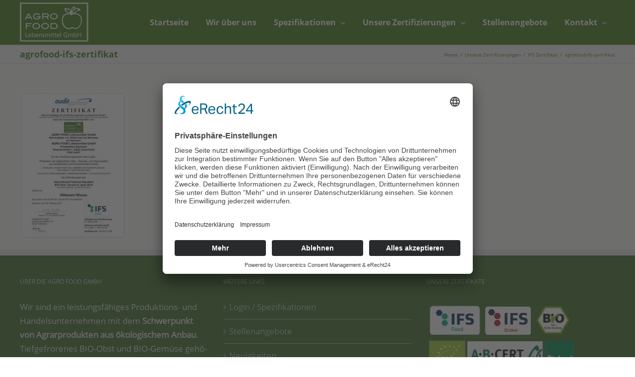

--- FILE ---
content_type: text/html; charset=UTF-8
request_url: https://www.agro-food.de/unsere-zertifizierungen/ifs-zertifikat/agrofood-ifs-zertifikat-2/
body_size: 12331
content:
<!DOCTYPE html><html class="avada-html-layout-wide avada-html-header-position-top" lang="de" prefix="og: http://ogp.me/ns# fb: http://ogp.me/ns/fb#" prefix="og: https://ogp.me/ns#"><head><meta http-equiv="X-UA-Compatible" content="IE=edge" /><meta http-equiv="Content-Type" content="text/html; charset=utf-8"/><meta name="viewport" content="width=device-width, initial-scale=1" /><title>agrofood-ifs-zertifikat - Agro Food</title><meta name="robots" content="follow, index, max-snippet:-1, max-video-preview:-1, max-image-preview:large"/><link rel="canonical" href="https://www.agro-food.de/unsere-zertifizierungen/ifs-zertifikat/agrofood-ifs-zertifikat-2/" /><meta property="og:locale" content="de_DE" /><meta property="og:type" content="article" /><meta property="og:title" content="agrofood-ifs-zertifikat - Agro Food" /><meta property="og:url" content="https://www.agro-food.de/unsere-zertifizierungen/ifs-zertifikat/agrofood-ifs-zertifikat-2/" /><meta property="og:site_name" content="Agro Food" /><meta property="og:image" content="https://www.agro-food.de/wp-content/uploads/2016/06/agrofood-ifs-zertifikat-1.jpg" /><meta property="og:image:secure_url" content="https://www.agro-food.de/wp-content/uploads/2016/06/agrofood-ifs-zertifikat-1.jpg" /><meta property="og:image:width" content="334" /><meta property="og:image:height" content="467" /><meta property="og:image:alt" content="agrofood-ifs-zertifikat" /><meta property="og:image:type" content="image/jpeg" /><meta name="twitter:card" content="summary_large_image" /><meta name="twitter:title" content="agrofood-ifs-zertifikat - Agro Food" /><meta name="twitter:image" content="https://www.agro-food.de/wp-content/uploads/2016/06/agrofood-ifs-zertifikat-1.jpg" /><link rel='dns-prefetch' href='//www.agro-food.de' /><link rel="alternate" type="application/rss+xml" title="Agro Food &raquo; Feed" href="https://www.agro-food.de/feed/" /><link rel="alternate" type="application/rss+xml" title="Agro Food &raquo; Kommentar-Feed" href="https://www.agro-food.de/comments/feed/" /><link rel="shortcut icon" href="https://www.agro-food.de/wp-content/uploads/2014/11/favicon.jpg" type="image/x-icon" /><link rel="alternate" type="application/rss+xml" title="Agro Food &raquo; agrofood-ifs-zertifikat-Kommentar-Feed" href="https://www.agro-food.de/unsere-zertifizierungen/ifs-zertifikat/agrofood-ifs-zertifikat-2/feed/" /><link rel="alternate" title="oEmbed (JSON)" type="application/json+oembed" href="https://www.agro-food.de/wp-json/oembed/1.0/embed?url=https%3A%2F%2Fwww.agro-food.de%2Funsere-zertifizierungen%2Fifs-zertifikat%2Fagrofood-ifs-zertifikat-2%2F" /><link rel="alternate" title="oEmbed (XML)" type="text/xml+oembed" href="https://www.agro-food.de/wp-json/oembed/1.0/embed?url=https%3A%2F%2Fwww.agro-food.de%2Funsere-zertifizierungen%2Fifs-zertifikat%2Fagrofood-ifs-zertifikat-2%2F&#038;format=xml" /><meta property="og:title" content="agrofood-ifs-zertifikat"/><meta property="og:type" content="article"/><meta property="og:url" content="https://www.agro-food.de/unsere-zertifizierungen/ifs-zertifikat/agrofood-ifs-zertifikat-2/"/><meta property="og:site_name" content="Agro Food"/><meta property="og:description" content=""/><meta property="og:image" content="https://www.agro-food.de/wp-content/uploads/2014/11/agrofood-logo.jpg"/><style id='wp-img-auto-sizes-contain-inline-css' type='text/css'>img:is([sizes=auto i],[sizes^="auto," i]){contain-intrinsic-size:3000px 1500px}
/*# sourceURL=wp-img-auto-sizes-contain-inline-css */</style><!-- <link rel='stylesheet' id='contact-form-7-css' href='https://www.agro-food.de/wp-content/cache/autoptimize/autoptimize_single_64ac31699f5326cb3c76122498b76f66.php' type='text/css' media='all' /> -->
<link rel="stylesheet" type="text/css" href="//www.agro-food.de/wp-content/cache/wpfc-minified/q5p361qu/hgh4k.css" media="all"/><style id='contact-form-7-inline-css' type='text/css'>.wpcf7 .wpcf7-recaptcha iframe {margin-bottom: 0;}.wpcf7 .wpcf7-recaptcha[data-align="center"] > div {margin: 0 auto;}.wpcf7 .wpcf7-recaptcha[data-align="right"] > div {margin: 0 0 0 auto;}
/*# sourceURL=contact-form-7-inline-css */</style><!-- <link rel='stylesheet' id='cf7-material-design-css' href='https://www.agro-food.de/wp-content/cache/autoptimize/autoptimize_single_a911561cfe3417f7c78f7a9285b99c07.php' type='text/css' media='all' /> -->
<link rel="stylesheet" type="text/css" href="//www.agro-food.de/wp-content/cache/wpfc-minified/qglvfeeh/p3h9.css" media="all"/><style id='cf7-material-design-inline-css' type='text/css'>#cf7md-form .mdc-textfield--focused .mdc-textfield__label { color: #447a1c; }#cf7md-form .mdc-textfield--focused.mdc-textfield--upgraded:not(.mdc-textfield--fullwidth):not(.mdc-textfield--multiline)::after,
#cf7md-form .mdc-multi-select:focus .mdc-list-item:checked,
#cf7md-form .mdc-checkbox__background::before,
#cf7md-form .mdc-checkbox__native-control:checked ~ .mdc-checkbox__background,
#cf7md-form .mdc-checkbox__native-control:indeterminate ~ .mdc-checkbox__background,
#cf7md-form .mdc-radio__background::before,
#cf7md-form .mdc-radio__native-control:checked + .mdc-radio__background .mdc-radio__inner-circle,
#cf7md-form .mdc-button--primary.mdc-button--raised,
#cf7md-form .mdc-switch__native-control:checked ~ .mdc-switch__background::before,
#cf7md-form .mdc-switch__native-control:checked ~ .mdc-switch__background .mdc-switch__knob,
#cf7md-form .mdc-switch__native-control:checked ~ .mdc-switch__background .mdc-switch__knob::before { background-color: #447a1c; }#cf7md-form .mdc-textfield--multiline .mdc-textfield__input:focus,
#cf7md-form .mdc-textfield:not(.mdc-textfield--upgraded) .mdc-textfield__input:focus,
#cf7md-form .mdc-checkbox__native-control:checked ~ .mdc-checkbox__background,
#cf7md-form .mdc-checkbox__native-control:indeterminate ~ .mdc-checkbox__background,
#cf7md-form .mdc-radio__native-control:checked + .mdc-radio__background .mdc-radio__outer-circle { border-color: #447a1c; }#cf7md-form .mdc-select:focus { border-bottom-color: #447a1c; }#cf7md-form.mdc-theme--dark .mdc-textfield--focused .mdc-textfield__label { color: #447a1c; }#cf7md-form.mdc-theme--dark .mdc-textfield--focused.mdc-textfield--upgraded:not(.mdc-textfield--fullwidth):not(.mdc-textfield--multiline)::after,
#cf7md-form.mdc-theme--dark .mdc-multi-select:focus .mdc-list-item:checked,
#cf7md-form.mdc-theme--dark .mdc-checkbox__background::before,
#cf7md-form.mdc-theme--dark .mdc-checkbox__native-control:checked ~ .mdc-checkbox__background,
#cf7md-form.mdc-theme--dark .mdc-checkbox__native-control:indeterminate ~ .mdc-checkbox__background,
#cf7md-form.mdc-theme--dark .mdc-radio__background::before,
#cf7md-form.mdc-theme--dark .mdc-radio__native-control:checked + .mdc-radio__background .mdc-radio__inner-circle,
#cf7md-form.mdc-theme--dark .mdc-button--primary.mdc-button--raised,
#cf7md-form.mdc-theme--dark .mdc-switch__native-control:checked ~ .mdc-switch__background::before,
#cf7md-form.mdc-theme--dark .mdc-switch__native-control:checked ~ .mdc-switch__background .mdc-switch__knob,
#cf7md-form.mdc-theme--dark .mdc-switch__native-control:checked ~ .mdc-switch__background .mdc-switch__knob::before { background-color: #447a1c; }#cf7md-form.mdc-theme--dark .mdc-textfield--multiline .mdc-textfield__input:focus,
#cf7md-form.mdc-theme--dark .mdc-textfield:not(.mdc-textfield--upgraded) .mdc-textfield__input:focus,
#cf7md-form.mdc-theme--dark .mdc-checkbox__native-control:checked ~ .mdc-checkbox__background,
#cf7md-form.mdc-theme--dark .mdc-checkbox__native-control:indeterminate ~ .mdc-checkbox__background,
#cf7md-form.mdc-theme--dark .mdc-radio__native-control:checked + .mdc-radio__background .mdc-radio__outer-circle { border-color: #447a1c; }#cf7md-form.mdc-theme--dark .mdc-select:focus { border-bottom-color: #447a1c; }
/*# sourceURL=cf7-material-design-inline-css */</style><!-- <link rel='stylesheet' id='page-list-style-css' href='https://www.agro-food.de/wp-content/cache/autoptimize/autoptimize_single_61f683fdd4f04240088e9f0b823bd21e.php' type='text/css' media='all' /> -->
<link rel="stylesheet" type="text/css" href="//www.agro-food.de/wp-content/cache/wpfc-minified/fcr1nkzk/p3h9.css" media="all"/><style id='wp-typography-custom-inline-css' type='text/css'>sup, sub{font-size: 75%;line-height: 100%}sup{vertical-align: 60%}sub{vertical-align: -10%}.amp{font-family: Baskerville, "Goudy Old Style", Palatino, "Book Antiqua", "Warnock Pro", serif;font-size: 1.1em;font-style: italic;font-weight: normal;line-height: 1em}.caps{font-size: 90%}.dquo{margin-left: -0.4em}.quo{margin-left: -0.2em}.pull-single{margin-left: -0.15em}.push-single{margin-right: 0.15em}.pull-double{margin-left: -0.38em}.push-double{margin-right: 0.38em}
/*# sourceURL=wp-typography-custom-inline-css */</style><style id='wp-typography-safari-font-workaround-inline-css' type='text/css'>body {-webkit-font-feature-settings: "liga";font-feature-settings: "liga";-ms-font-feature-settings: normal;}
/*# sourceURL=wp-typography-safari-font-workaround-inline-css */</style><!-- <link rel='stylesheet' id='fusion-dynamic-css-css' href='https://www.agro-food.de/wp-content/uploads/fusion-styles/a75248ce372dd18393b7908d7d4ae0c3.min.css' type='text/css' media='all' /> -->
<link rel="stylesheet" type="text/css" href="//www.agro-food.de/wp-content/cache/wpfc-minified/sxobu9m/dgtia.css" media="all"/> <script src='//www.agro-food.de/wp-content/cache/wpfc-minified/6orm4a8w/24jwy.js' type="text/javascript"></script>
<!-- <script type="text/javascript" src="https://www.agro-food.de/wp-includes/js/jquery/jquery.min.js" id="jquery-core-js"></script> -->
<link rel="https://api.w.org/" href="https://www.agro-food.de/wp-json/" /><link rel="alternate" title="JSON" type="application/json" href="https://www.agro-food.de/wp-json/wp/v2/media/10683" /><link rel="EditURI" type="application/rsd+xml" title="RSD" href="https://www.agro-food.de/xmlrpc.php?rsd" /><meta name="generator" content="WordPress 6.9" /><link rel='shortlink' href='https://www.agro-food.de/?p=10683' /><style type="text/css" id="css-fb-visibility">@media screen and (max-width: 640px){.fusion-no-small-visibility{display:none !important;}body .sm-text-align-center{text-align:center !important;}body .sm-text-align-left{text-align:left !important;}body .sm-text-align-right{text-align:right !important;}body .sm-flex-align-center{justify-content:center !important;}body .sm-flex-align-flex-start{justify-content:flex-start !important;}body .sm-flex-align-flex-end{justify-content:flex-end !important;}body .sm-mx-auto{margin-left:auto !important;margin-right:auto !important;}body .sm-ml-auto{margin-left:auto !important;}body .sm-mr-auto{margin-right:auto !important;}body .fusion-absolute-position-small{position:absolute;top:auto;width:100%;}.awb-sticky.awb-sticky-small{ position: sticky; top: var(--awb-sticky-offset,0); }}@media screen and (min-width: 641px) and (max-width: 1024px){.fusion-no-medium-visibility{display:none !important;}body .md-text-align-center{text-align:center !important;}body .md-text-align-left{text-align:left !important;}body .md-text-align-right{text-align:right !important;}body .md-flex-align-center{justify-content:center !important;}body .md-flex-align-flex-start{justify-content:flex-start !important;}body .md-flex-align-flex-end{justify-content:flex-end !important;}body .md-mx-auto{margin-left:auto !important;margin-right:auto !important;}body .md-ml-auto{margin-left:auto !important;}body .md-mr-auto{margin-right:auto !important;}body .fusion-absolute-position-medium{position:absolute;top:auto;width:100%;}.awb-sticky.awb-sticky-medium{ position: sticky; top: var(--awb-sticky-offset,0); }}@media screen and (min-width: 1025px){.fusion-no-large-visibility{display:none !important;}body .lg-text-align-center{text-align:center !important;}body .lg-text-align-left{text-align:left !important;}body .lg-text-align-right{text-align:right !important;}body .lg-flex-align-center{justify-content:center !important;}body .lg-flex-align-flex-start{justify-content:flex-start !important;}body .lg-flex-align-flex-end{justify-content:flex-end !important;}body .lg-mx-auto{margin-left:auto !important;margin-right:auto !important;}body .lg-ml-auto{margin-left:auto !important;}body .lg-mr-auto{margin-right:auto !important;}body .fusion-absolute-position-large{position:absolute;top:auto;width:100%;}.awb-sticky.awb-sticky-large{ position: sticky; top: var(--awb-sticky-offset,0); }}</style><meta name="generator" content="Powered by Slider Revolution 6.6.7 - responsive, Mobile-Friendly Slider Plugin for WordPress with comfortable drag and drop interface." /> <script defer src="[data-uri]"></script> <link rel="preconnect" href="//app.eu.usercentrics.eu"><link rel="preconnect" href="//api.eu.usercentrics.eu"><link rel="preconnect" href="//sdp.eu.usercentrics.eu"><link rel="preload" href="//app.eu.usercentrics.eu/browser-ui/latest/loader.js" as="script"><link rel="preload" href="//sdp.eu.usercentrics.eu/latest/uc-block.bundle.js" as="script"> <script defer id="usercentrics-cmp" data-eu-mode="true" data-settings-id="q0F_klTLSYsEAQ" src="https://app.eu.usercentrics.eu/browser-ui/latest/loader.js"></script> <script defer type="application/javascript" src="https://sdp.eu.usercentrics.eu/latest/uc-block.bundle.js"></script><style id='global-styles-inline-css' type='text/css'>:root{--wp--preset--aspect-ratio--square: 1;--wp--preset--aspect-ratio--4-3: 4/3;--wp--preset--aspect-ratio--3-4: 3/4;--wp--preset--aspect-ratio--3-2: 3/2;--wp--preset--aspect-ratio--2-3: 2/3;--wp--preset--aspect-ratio--16-9: 16/9;--wp--preset--aspect-ratio--9-16: 9/16;--wp--preset--color--black: #000000;--wp--preset--color--cyan-bluish-gray: #abb8c3;--wp--preset--color--white: #ffffff;--wp--preset--color--pale-pink: #f78da7;--wp--preset--color--vivid-red: #cf2e2e;--wp--preset--color--luminous-vivid-orange: #ff6900;--wp--preset--color--luminous-vivid-amber: #fcb900;--wp--preset--color--light-green-cyan: #7bdcb5;--wp--preset--color--vivid-green-cyan: #00d084;--wp--preset--color--pale-cyan-blue: #8ed1fc;--wp--preset--color--vivid-cyan-blue: #0693e3;--wp--preset--color--vivid-purple: #9b51e0;--wp--preset--gradient--vivid-cyan-blue-to-vivid-purple: linear-gradient(135deg,rgb(6,147,227) 0%,rgb(155,81,224) 100%);--wp--preset--gradient--light-green-cyan-to-vivid-green-cyan: linear-gradient(135deg,rgb(122,220,180) 0%,rgb(0,208,130) 100%);--wp--preset--gradient--luminous-vivid-amber-to-luminous-vivid-orange: linear-gradient(135deg,rgb(252,185,0) 0%,rgb(255,105,0) 100%);--wp--preset--gradient--luminous-vivid-orange-to-vivid-red: linear-gradient(135deg,rgb(255,105,0) 0%,rgb(207,46,46) 100%);--wp--preset--gradient--very-light-gray-to-cyan-bluish-gray: linear-gradient(135deg,rgb(238,238,238) 0%,rgb(169,184,195) 100%);--wp--preset--gradient--cool-to-warm-spectrum: linear-gradient(135deg,rgb(74,234,220) 0%,rgb(151,120,209) 20%,rgb(207,42,186) 40%,rgb(238,44,130) 60%,rgb(251,105,98) 80%,rgb(254,248,76) 100%);--wp--preset--gradient--blush-light-purple: linear-gradient(135deg,rgb(255,206,236) 0%,rgb(152,150,240) 100%);--wp--preset--gradient--blush-bordeaux: linear-gradient(135deg,rgb(254,205,165) 0%,rgb(254,45,45) 50%,rgb(107,0,62) 100%);--wp--preset--gradient--luminous-dusk: linear-gradient(135deg,rgb(255,203,112) 0%,rgb(199,81,192) 50%,rgb(65,88,208) 100%);--wp--preset--gradient--pale-ocean: linear-gradient(135deg,rgb(255,245,203) 0%,rgb(182,227,212) 50%,rgb(51,167,181) 100%);--wp--preset--gradient--electric-grass: linear-gradient(135deg,rgb(202,248,128) 0%,rgb(113,206,126) 100%);--wp--preset--gradient--midnight: linear-gradient(135deg,rgb(2,3,129) 0%,rgb(40,116,252) 100%);--wp--preset--font-size--small: 12.75px;--wp--preset--font-size--medium: 20px;--wp--preset--font-size--large: 25.5px;--wp--preset--font-size--x-large: 42px;--wp--preset--font-size--normal: 17px;--wp--preset--font-size--xlarge: 34px;--wp--preset--font-size--huge: 51px;--wp--preset--spacing--20: 0.44rem;--wp--preset--spacing--30: 0.67rem;--wp--preset--spacing--40: 1rem;--wp--preset--spacing--50: 1.5rem;--wp--preset--spacing--60: 2.25rem;--wp--preset--spacing--70: 3.38rem;--wp--preset--spacing--80: 5.06rem;--wp--preset--shadow--natural: 6px 6px 9px rgba(0, 0, 0, 0.2);--wp--preset--shadow--deep: 12px 12px 50px rgba(0, 0, 0, 0.4);--wp--preset--shadow--sharp: 6px 6px 0px rgba(0, 0, 0, 0.2);--wp--preset--shadow--outlined: 6px 6px 0px -3px rgb(255, 255, 255), 6px 6px rgb(0, 0, 0);--wp--preset--shadow--crisp: 6px 6px 0px rgb(0, 0, 0);}:where(.is-layout-flex){gap: 0.5em;}:where(.is-layout-grid){gap: 0.5em;}body .is-layout-flex{display: flex;}.is-layout-flex{flex-wrap: wrap;align-items: center;}.is-layout-flex > :is(*, div){margin: 0;}body .is-layout-grid{display: grid;}.is-layout-grid > :is(*, div){margin: 0;}:where(.wp-block-columns.is-layout-flex){gap: 2em;}:where(.wp-block-columns.is-layout-grid){gap: 2em;}:where(.wp-block-post-template.is-layout-flex){gap: 1.25em;}:where(.wp-block-post-template.is-layout-grid){gap: 1.25em;}.has-black-color{color: var(--wp--preset--color--black) !important;}.has-cyan-bluish-gray-color{color: var(--wp--preset--color--cyan-bluish-gray) !important;}.has-white-color{color: var(--wp--preset--color--white) !important;}.has-pale-pink-color{color: var(--wp--preset--color--pale-pink) !important;}.has-vivid-red-color{color: var(--wp--preset--color--vivid-red) !important;}.has-luminous-vivid-orange-color{color: var(--wp--preset--color--luminous-vivid-orange) !important;}.has-luminous-vivid-amber-color{color: var(--wp--preset--color--luminous-vivid-amber) !important;}.has-light-green-cyan-color{color: var(--wp--preset--color--light-green-cyan) !important;}.has-vivid-green-cyan-color{color: var(--wp--preset--color--vivid-green-cyan) !important;}.has-pale-cyan-blue-color{color: var(--wp--preset--color--pale-cyan-blue) !important;}.has-vivid-cyan-blue-color{color: var(--wp--preset--color--vivid-cyan-blue) !important;}.has-vivid-purple-color{color: var(--wp--preset--color--vivid-purple) !important;}.has-black-background-color{background-color: var(--wp--preset--color--black) !important;}.has-cyan-bluish-gray-background-color{background-color: var(--wp--preset--color--cyan-bluish-gray) !important;}.has-white-background-color{background-color: var(--wp--preset--color--white) !important;}.has-pale-pink-background-color{background-color: var(--wp--preset--color--pale-pink) !important;}.has-vivid-red-background-color{background-color: var(--wp--preset--color--vivid-red) !important;}.has-luminous-vivid-orange-background-color{background-color: var(--wp--preset--color--luminous-vivid-orange) !important;}.has-luminous-vivid-amber-background-color{background-color: var(--wp--preset--color--luminous-vivid-amber) !important;}.has-light-green-cyan-background-color{background-color: var(--wp--preset--color--light-green-cyan) !important;}.has-vivid-green-cyan-background-color{background-color: var(--wp--preset--color--vivid-green-cyan) !important;}.has-pale-cyan-blue-background-color{background-color: var(--wp--preset--color--pale-cyan-blue) !important;}.has-vivid-cyan-blue-background-color{background-color: var(--wp--preset--color--vivid-cyan-blue) !important;}.has-vivid-purple-background-color{background-color: var(--wp--preset--color--vivid-purple) !important;}.has-black-border-color{border-color: var(--wp--preset--color--black) !important;}.has-cyan-bluish-gray-border-color{border-color: var(--wp--preset--color--cyan-bluish-gray) !important;}.has-white-border-color{border-color: var(--wp--preset--color--white) !important;}.has-pale-pink-border-color{border-color: var(--wp--preset--color--pale-pink) !important;}.has-vivid-red-border-color{border-color: var(--wp--preset--color--vivid-red) !important;}.has-luminous-vivid-orange-border-color{border-color: var(--wp--preset--color--luminous-vivid-orange) !important;}.has-luminous-vivid-amber-border-color{border-color: var(--wp--preset--color--luminous-vivid-amber) !important;}.has-light-green-cyan-border-color{border-color: var(--wp--preset--color--light-green-cyan) !important;}.has-vivid-green-cyan-border-color{border-color: var(--wp--preset--color--vivid-green-cyan) !important;}.has-pale-cyan-blue-border-color{border-color: var(--wp--preset--color--pale-cyan-blue) !important;}.has-vivid-cyan-blue-border-color{border-color: var(--wp--preset--color--vivid-cyan-blue) !important;}.has-vivid-purple-border-color{border-color: var(--wp--preset--color--vivid-purple) !important;}.has-vivid-cyan-blue-to-vivid-purple-gradient-background{background: var(--wp--preset--gradient--vivid-cyan-blue-to-vivid-purple) !important;}.has-light-green-cyan-to-vivid-green-cyan-gradient-background{background: var(--wp--preset--gradient--light-green-cyan-to-vivid-green-cyan) !important;}.has-luminous-vivid-amber-to-luminous-vivid-orange-gradient-background{background: var(--wp--preset--gradient--luminous-vivid-amber-to-luminous-vivid-orange) !important;}.has-luminous-vivid-orange-to-vivid-red-gradient-background{background: var(--wp--preset--gradient--luminous-vivid-orange-to-vivid-red) !important;}.has-very-light-gray-to-cyan-bluish-gray-gradient-background{background: var(--wp--preset--gradient--very-light-gray-to-cyan-bluish-gray) !important;}.has-cool-to-warm-spectrum-gradient-background{background: var(--wp--preset--gradient--cool-to-warm-spectrum) !important;}.has-blush-light-purple-gradient-background{background: var(--wp--preset--gradient--blush-light-purple) !important;}.has-blush-bordeaux-gradient-background{background: var(--wp--preset--gradient--blush-bordeaux) !important;}.has-luminous-dusk-gradient-background{background: var(--wp--preset--gradient--luminous-dusk) !important;}.has-pale-ocean-gradient-background{background: var(--wp--preset--gradient--pale-ocean) !important;}.has-electric-grass-gradient-background{background: var(--wp--preset--gradient--electric-grass) !important;}.has-midnight-gradient-background{background: var(--wp--preset--gradient--midnight) !important;}.has-small-font-size{font-size: var(--wp--preset--font-size--small) !important;}.has-medium-font-size{font-size: var(--wp--preset--font-size--medium) !important;}.has-large-font-size{font-size: var(--wp--preset--font-size--large) !important;}.has-x-large-font-size{font-size: var(--wp--preset--font-size--x-large) !important;}
/*# sourceURL=global-styles-inline-css */</style><!-- <link rel='stylesheet' id='rs-plugin-settings-css' href='https://www.agro-food.de/wp-content/cache/autoptimize/autoptimize_single_094ecbb344f63a3ae1bf64fe29d87c7d.php' type='text/css' media='all' /> -->
<link rel="stylesheet" type="text/css" href="//www.agro-food.de/wp-content/cache/wpfc-minified/9a7leoa9/p3h9.css" media="all"/><style id='rs-plugin-settings-inline-css' type='text/css'>.avada_huge_white_text{position:absolute; color:#ffffff; font-size:130px; line-height:45px; font-family:museoslab500regular;   text-shadow:0px 2px 5px rgba(0,0,0,1)}.avada_huge_black_text{position:absolute; color:#000000; font-size:130px; line-height:45px; font-family:museoslab500regular}.avada_big_black_text{position:absolute; color:#333333; font-size:42px; line-height:45px; font-family:museoslab500regular}.avada_big_white_text{position:absolute; color:#fff; font-size:42px; line-height:45px; font-family:museoslab500regular}.avada_big_black_text_center{position:absolute; color:#333333; font-size:38px; line-height:45px; font-family:museoslab500regular;   text-align:center}.avada_med_green_text{position:absolute; color:#A0CE4E; font-size:24px; line-height:24px; font-family:PTSansRegular,Arial,Helvetica,sans-serif}.avada_small_gray_text{position:absolute; color:#747474; font-size:13px; line-height:20px; font-family:PTSansRegular,Arial,Helvetica,sans-serif}.avada_small_white_text{position:absolute; color:#fff; font-size:13px; line-height:20px; font-family:PTSansRegular,Arial,Helvetica,sans-serif;  text-shadow:0px 2px 5px rgba(0,0,0,0.5); font-weight:700}.avada_block_black{position:absolute; color:#A0CE4E; text-shadow:none; font-size:22px; line-height:34px; padding:0px 10px; padding-top:1px;margin:0px; border-width:0px; border-style:none; background-color:#000;font-family:PTSansRegular,Arial,Helvetica,sans-serif}.avada_block_green{position:absolute; color:#000; text-shadow:none; font-size:22px; line-height:34px; padding:0px 10px; padding-top:1px;margin:0px; border-width:0px; border-style:none; background-color:#A0CE4E;font-family:PTSansRegular,Arial,Helvetica,sans-serif}.avada_block_white{position:absolute; color:#fff; text-shadow:none; font-size:22px; line-height:34px; padding:0px 10px; padding-top:1px;margin:0px; border-width:0px; border-style:none; background-color:#000;font-family:PTSansRegular,Arial,Helvetica,sans-serif}.avada_block_white_trans{position:absolute; color:#fff; text-shadow:none; font-size:22px; line-height:34px; padding:0px 10px; padding-top:1px;margin:0px; border-width:0px; border-style:none; background-color:rgba(0,0,0,0.6);  font-family:PTSansRegular,Arial,Helvetica,sans-serif}.tp-caption a{color:#ff7302;text-shadow:none;-webkit-transition:all 0.2s ease-out;-moz-transition:all 0.2s ease-out;-o-transition:all 0.2s ease-out;-ms-transition:all 0.2s ease-out}.tp-caption a:hover{color:#ffa902}
/*# sourceURL=rs-plugin-settings-inline-css */</style></head><body class="attachment wp-singular attachment-template-default attachmentid-10683 attachment-jpeg wp-theme-Avada wp-child-theme-Avada-Child-Theme fusion-image-hovers fusion-pagination-sizing fusion-button_type-flat fusion-button_span-no fusion-button_gradient-linear avada-image-rollover-circle-yes avada-image-rollover-yes avada-image-rollover-direction-left fusion-has-button-gradient fusion-body ltr fusion-sticky-header avada-has-rev-slider-styles fusion-disable-outline fusion-sub-menu-fade mobile-logo-pos-left layout-wide-mode avada-has-boxed-modal-shadow-none layout-scroll-offset-full avada-has-zero-margin-offset-top fusion-top-header menu-text-align-left mobile-menu-design-modern fusion-show-pagination-text fusion-header-layout-v2 avada-responsive avada-footer-fx-sticky avada-menu-highlight-style-background fusion-search-form-classic fusion-main-menu-search-overlay fusion-avatar-square avada-sticky-shrinkage avada-dropdown-styles avada-blog-layout-medium avada-blog-archive-layout-medium alternate avada-header-shadow-no avada-menu-icon-position-left avada-has-megamenu-shadow avada-has-mainmenu-dropdown-divider avada-has-breadcrumb-mobile-hidden avada-has-pagetitlebar-retina-bg-image avada-has-titlebar-bar_and_content avada-has-header-bg-image avada-header-bg-repeat-x avada-has-header-bg-full avada-has-header-bg-parallax avada-content-bg-not-opaque avada-has-pagination-padding avada-flyout-menu-direction-fade avada-ec-views-v1" data-awb-post-id="10683"> <a class="skip-link screen-reader-text" href="#content">Skip to content</a><div id="boxed-wrapper"><div id="wrapper" class="fusion-wrapper"><div id="home" style="position:relative;top:-1px;"></div><header class="fusion-header-wrapper"><div class="fusion-header-v2 fusion-logo-alignment fusion-logo-left fusion-sticky-menu-1 fusion-sticky-logo-1 fusion-mobile-logo-  fusion-mobile-menu-design-modern"><div class="fusion-secondary-header"><div class="fusion-row"><div class="fusion-alignright"><nav class="fusion-secondary-menu" role="navigation" aria-label="Secondary Menu"><ul id="menu-top" class="menu"><li  id="menu-item-10875"  class="menu-item menu-item-type-custom menu-item-object-custom menu-item-10875 fusion-menu-item-button"  data-item-id="10875"><a  href="https://www.agro-food.de/spezifikationen/" class="fusion-background-highlight"><span class="menu-text fusion-button button-default button-small"><span class="button-icon-divider-left"><i class="glyphicon  fa fa-user" aria-hidden="true"></i></span><span class="fusion-button-text-left">Login / Spezifikationen</span></span></a></li><li  id="menu-item-11267"  class="menu-item menu-item-type-post_type menu-item-object-page menu-item-11267"  data-item-id="11267"><a  href="https://www.agro-food.de/stellenangebote/" class="fusion-background-highlight"><span class="menu-text">Stellenangebote</span></a></li><li  id="menu-item-11258"  class="menu-item menu-item-type-post_type menu-item-object-page menu-item-11258"  data-item-id="11258"><a  href="https://www.agro-food.de/neuigkeiten/" class="fusion-background-highlight"><span class="menu-text">Neuigkeiten</span></a></li><li  id="menu-item-10674"  class="menu-item menu-item-type-post_type menu-item-object-page menu-item-10674"  data-item-id="10674"><a  href="https://www.agro-food.de/sitemap-2/" class="fusion-background-highlight"><span class="menu-text">Sitemap</span></a></li><li  id="menu-item-11232"  class="menu-item menu-item-type-post_type menu-item-object-page menu-item-11232"  data-item-id="11232"><a  href="https://www.agro-food.de/disclaimer/" class="fusion-background-highlight"><span class="menu-text">Disclaimer</span></a></li><li  id="menu-item-11233"  class="menu-item menu-item-type-post_type menu-item-object-page menu-item-11233"  data-item-id="11233"><a  href="https://www.agro-food.de/datenschutzerklaerung/" class="fusion-background-highlight"><span class="menu-text">Datenschutzerklärung</span></a></li></ul></nav><nav class="fusion-mobile-nav-holder fusion-mobile-menu-text-align-left" aria-label="Secondary Mobile Menu"></nav></div></div></div><div class="fusion-header-sticky-height"></div><div class="fusion-header"><div class="fusion-row"><div class="fusion-logo" data-margin-top="5px" data-margin-bottom="5px" data-margin-left="0px" data-margin-right="0px"> <a class="fusion-logo-link"  href="https://www.agro-food.de/" > <img src="https://www.agro-food.de/wp-content/uploads/2014/11/agrofood-logo.jpg" srcset="https://www.agro-food.de/wp-content/uploads/2014/11/agrofood-logo.jpg 1x" width="138" height="79" alt="Agro Food Logo" data-retina_logo_url="" class="fusion-standard-logo" /> <img src="https://www.agro-food.de/wp-content/uploads/2014/11/agrofood-logo.jpg" srcset="https://www.agro-food.de/wp-content/uploads/2014/11/agrofood-logo.jpg 1x" width="138" height="79" alt="Agro Food Logo" data-retina_logo_url="" class="fusion-sticky-logo" /> </a></div><nav class="fusion-main-menu" aria-label="Main Menu"><div class="fusion-overlay-search"><form role="search" class="searchform fusion-search-form  fusion-search-form-classic" method="get" action="https://www.agro-food.de/"><div class="fusion-search-form-content"><div class="fusion-search-field search-field"> <label><span class="screen-reader-text">Search for:</span> <input type="search" value="" name="s" class="s" placeholder="Search..." required aria-required="true" aria-label="Search..."/> </label></div><div class="fusion-search-button search-button"> <input type="submit" class="fusion-search-submit searchsubmit" aria-label="Suchen" value="&#xf002;" /></div></div></form><div class="fusion-search-spacer"></div><a href="#" role="button" aria-label="Close Search" class="fusion-close-search"></a></div><ul id="menu-hauptmenue" class="fusion-menu"><li  id="menu-item-10230"  class="menu-item menu-item-type-post_type menu-item-object-page menu-item-home menu-item-10230"  data-item-id="10230"><a  href="https://www.agro-food.de/" class="fusion-background-highlight"><span class="menu-text">Startseite</span></a></li><li  id="menu-item-10233"  class="menu-item menu-item-type-post_type menu-item-object-page menu-item-10233"  data-item-id="10233"><a  href="https://www.agro-food.de/wir-ueber-uns/" class="fusion-background-highlight"><span class="menu-text">Wir über&nbsp;uns</span></a></li><li  id="menu-item-12590"  class="menu-item menu-item-type-post_type menu-item-object-page menu-item-has-children menu-item-12590 fusion-dropdown-menu"  data-item-id="12590"><a  href="https://www.agro-food.de/spezifikationen/" class="fusion-background-highlight"><span class="menu-text">Spezifikationen</span> <span class="fusion-caret"><i class="fusion-dropdown-indicator" aria-hidden="true"></i></span></a><ul class="sub-menu"><li  id="menu-item-12594"  class="menu-item menu-item-type-post_type menu-item-object-page menu-item-12594 fusion-dropdown-submenu" ><a  href="https://www.agro-food.de/spezifikationen/unser-sortiment-1/" class="fusion-background-highlight"><span>Unser Sortiment</span></a></li></ul></li><li  id="menu-item-10232"  class="menu-item menu-item-type-post_type menu-item-object-page menu-item-has-children menu-item-10232 fusion-dropdown-menu"  data-item-id="10232"><a  href="https://www.agro-food.de/unsere-zertifizierungen/" class="fusion-background-highlight"><span class="menu-text">Unsere Zertifizierungen</span> <span class="fusion-caret"><i class="fusion-dropdown-indicator" aria-hidden="true"></i></span></a><ul class="sub-menu"><li  id="menu-item-10226"  class="menu-item menu-item-type-post_type menu-item-object-page menu-item-10226 fusion-dropdown-submenu" ><a  href="https://www.agro-food.de/unsere-zertifizierungen/bioland-zertifikat/" class="fusion-background-highlight"><span>Bioland Zertifikat</span></a></li><li  id="menu-item-10228"  class="menu-item menu-item-type-post_type menu-item-object-page menu-item-10228 fusion-dropdown-submenu" ><a  href="https://www.agro-food.de/unsere-zertifizierungen/eu-oeko-zertifikat-abcert/" class="fusion-background-highlight"><span>EU-Öko-Zertifikat</span></a></li><li  id="menu-item-10473"  class="menu-item menu-item-type-post_type menu-item-object-page menu-item-10473 fusion-dropdown-submenu" ><a  href="https://www.agro-food.de/unsere-zertifizierungen/ifs-zertifikat/" class="fusion-background-highlight"><span><span class="caps">IFS</span> Zertifikat</span></a></li></ul></li><li  id="menu-item-13202"  class="menu-item menu-item-type-post_type menu-item-object-page menu-item-13202"  data-item-id="13202"><a  href="https://www.agro-food.de/stellenangebote/" class="fusion-background-highlight"><span class="menu-text">Stellenangebote</span></a></li><li  id="menu-item-10229"  class="menu-item menu-item-type-post_type menu-item-object-page menu-item-has-children menu-item-10229 fusion-dropdown-menu"  data-item-id="10229"><a  href="https://www.agro-food.de/kontakt/" class="fusion-background-highlight"><span class="menu-text">Kontakt</span> <span class="fusion-caret"><i class="fusion-dropdown-indicator" aria-hidden="true"></i></span></a><ul class="sub-menu"><li  id="menu-item-10567"  class="menu-item menu-item-type-post_type menu-item-object-page menu-item-10567 fusion-dropdown-submenu" ><a  href="https://www.agro-food.de/verkauf-einkauf/" class="fusion-background-highlight"><span>Verkauf <span class="amp">&amp;</span> Einkauf</span></a></li><li  id="menu-item-10566"  class="menu-item menu-item-type-post_type menu-item-object-page menu-item-10566 fusion-dropdown-submenu" ><a  href="https://www.agro-food.de/logistik-qualitaetsmanagement/" class="fusion-background-highlight"><span>Logistik <span class="amp">&amp;</span> Qualitätsmanagement</span></a></li><li  id="menu-item-10565"  class="menu-item menu-item-type-post_type menu-item-object-page menu-item-10565 fusion-dropdown-submenu" ><a  href="https://www.agro-food.de/verwaltung/" class="fusion-background-highlight"><span>Verwaltung</span></a></li><li  id="menu-item-10502"  class="menu-item menu-item-type-post_type menu-item-object-page menu-item-10502 fusion-dropdown-submenu" ><a  href="https://www.agro-food.de/foederung/" class="fusion-background-highlight"><span>Förderung</span></a></li></ul></li></ul></nav><nav class="fusion-main-menu fusion-sticky-menu" aria-label="Main Menu Sticky"><div class="fusion-overlay-search"><form role="search" class="searchform fusion-search-form  fusion-search-form-classic" method="get" action="https://www.agro-food.de/"><div class="fusion-search-form-content"><div class="fusion-search-field search-field"> <label><span class="screen-reader-text">Search for:</span> <input type="search" value="" name="s" class="s" placeholder="Search..." required aria-required="true" aria-label="Search..."/> </label></div><div class="fusion-search-button search-button"> <input type="submit" class="fusion-search-submit searchsubmit" aria-label="Suchen" value="&#xf002;" /></div></div></form><div class="fusion-search-spacer"></div><a href="#" role="button" aria-label="Close Search" class="fusion-close-search"></a></div><ul id="menu-hauptmenue-1" class="fusion-menu"><li   class="menu-item menu-item-type-post_type menu-item-object-page menu-item-home menu-item-10230"  data-item-id="10230"><a  href="https://www.agro-food.de/" class="fusion-background-highlight"><span class="menu-text">Startseite</span></a></li><li   class="menu-item menu-item-type-post_type menu-item-object-page menu-item-10233"  data-item-id="10233"><a  href="https://www.agro-food.de/wir-ueber-uns/" class="fusion-background-highlight"><span class="menu-text">Wir über&nbsp;uns</span></a></li><li   class="menu-item menu-item-type-post_type menu-item-object-page menu-item-has-children menu-item-12590 fusion-dropdown-menu"  data-item-id="12590"><a  href="https://www.agro-food.de/spezifikationen/" class="fusion-background-highlight"><span class="menu-text">Spezifikationen</span> <span class="fusion-caret"><i class="fusion-dropdown-indicator" aria-hidden="true"></i></span></a><ul class="sub-menu"><li   class="menu-item menu-item-type-post_type menu-item-object-page menu-item-12594 fusion-dropdown-submenu" ><a  href="https://www.agro-food.de/spezifikationen/unser-sortiment-1/" class="fusion-background-highlight"><span>Unser Sortiment</span></a></li></ul></li><li   class="menu-item menu-item-type-post_type menu-item-object-page menu-item-has-children menu-item-10232 fusion-dropdown-menu"  data-item-id="10232"><a  href="https://www.agro-food.de/unsere-zertifizierungen/" class="fusion-background-highlight"><span class="menu-text">Unsere Zertifizierungen</span> <span class="fusion-caret"><i class="fusion-dropdown-indicator" aria-hidden="true"></i></span></a><ul class="sub-menu"><li   class="menu-item menu-item-type-post_type menu-item-object-page menu-item-10226 fusion-dropdown-submenu" ><a  href="https://www.agro-food.de/unsere-zertifizierungen/bioland-zertifikat/" class="fusion-background-highlight"><span>Bioland Zertifikat</span></a></li><li   class="menu-item menu-item-type-post_type menu-item-object-page menu-item-10228 fusion-dropdown-submenu" ><a  href="https://www.agro-food.de/unsere-zertifizierungen/eu-oeko-zertifikat-abcert/" class="fusion-background-highlight"><span>EU-Öko-Zertifikat</span></a></li><li   class="menu-item menu-item-type-post_type menu-item-object-page menu-item-10473 fusion-dropdown-submenu" ><a  href="https://www.agro-food.de/unsere-zertifizierungen/ifs-zertifikat/" class="fusion-background-highlight"><span><span class="caps">IFS</span> Zertifikat</span></a></li></ul></li><li   class="menu-item menu-item-type-post_type menu-item-object-page menu-item-13202"  data-item-id="13202"><a  href="https://www.agro-food.de/stellenangebote/" class="fusion-background-highlight"><span class="menu-text">Stellenangebote</span></a></li><li   class="menu-item menu-item-type-post_type menu-item-object-page menu-item-has-children menu-item-10229 fusion-dropdown-menu"  data-item-id="10229"><a  href="https://www.agro-food.de/kontakt/" class="fusion-background-highlight"><span class="menu-text">Kontakt</span> <span class="fusion-caret"><i class="fusion-dropdown-indicator" aria-hidden="true"></i></span></a><ul class="sub-menu"><li   class="menu-item menu-item-type-post_type menu-item-object-page menu-item-10567 fusion-dropdown-submenu" ><a  href="https://www.agro-food.de/verkauf-einkauf/" class="fusion-background-highlight"><span>Verkauf <span class="amp">&amp;</span> Einkauf</span></a></li><li   class="menu-item menu-item-type-post_type menu-item-object-page menu-item-10566 fusion-dropdown-submenu" ><a  href="https://www.agro-food.de/logistik-qualitaetsmanagement/" class="fusion-background-highlight"><span>Logistik <span class="amp">&amp;</span> Qualitätsmanagement</span></a></li><li   class="menu-item menu-item-type-post_type menu-item-object-page menu-item-10565 fusion-dropdown-submenu" ><a  href="https://www.agro-food.de/verwaltung/" class="fusion-background-highlight"><span>Verwaltung</span></a></li><li   class="menu-item menu-item-type-post_type menu-item-object-page menu-item-10502 fusion-dropdown-submenu" ><a  href="https://www.agro-food.de/foederung/" class="fusion-background-highlight"><span>Förderung</span></a></li></ul></li></ul></nav><div class="fusion-mobile-navigation"><ul id="menu-hauptmenue-2" class="fusion-mobile-menu"><li   class="menu-item menu-item-type-post_type menu-item-object-page menu-item-home menu-item-10230"  data-item-id="10230"><a  href="https://www.agro-food.de/" class="fusion-background-highlight"><span class="menu-text">Startseite</span></a></li><li   class="menu-item menu-item-type-post_type menu-item-object-page menu-item-10233"  data-item-id="10233"><a  href="https://www.agro-food.de/wir-ueber-uns/" class="fusion-background-highlight"><span class="menu-text">Wir über&nbsp;uns</span></a></li><li   class="menu-item menu-item-type-post_type menu-item-object-page menu-item-has-children menu-item-12590 fusion-dropdown-menu"  data-item-id="12590"><a  href="https://www.agro-food.de/spezifikationen/" class="fusion-background-highlight"><span class="menu-text">Spezifikationen</span> <span class="fusion-caret"><i class="fusion-dropdown-indicator" aria-hidden="true"></i></span></a><ul class="sub-menu"><li   class="menu-item menu-item-type-post_type menu-item-object-page menu-item-12594 fusion-dropdown-submenu" ><a  href="https://www.agro-food.de/spezifikationen/unser-sortiment-1/" class="fusion-background-highlight"><span>Unser Sortiment</span></a></li></ul></li><li   class="menu-item menu-item-type-post_type menu-item-object-page menu-item-has-children menu-item-10232 fusion-dropdown-menu"  data-item-id="10232"><a  href="https://www.agro-food.de/unsere-zertifizierungen/" class="fusion-background-highlight"><span class="menu-text">Unsere Zertifizierungen</span> <span class="fusion-caret"><i class="fusion-dropdown-indicator" aria-hidden="true"></i></span></a><ul class="sub-menu"><li   class="menu-item menu-item-type-post_type menu-item-object-page menu-item-10226 fusion-dropdown-submenu" ><a  href="https://www.agro-food.de/unsere-zertifizierungen/bioland-zertifikat/" class="fusion-background-highlight"><span>Bioland Zertifikat</span></a></li><li   class="menu-item menu-item-type-post_type menu-item-object-page menu-item-10228 fusion-dropdown-submenu" ><a  href="https://www.agro-food.de/unsere-zertifizierungen/eu-oeko-zertifikat-abcert/" class="fusion-background-highlight"><span>EU-Öko-Zertifikat</span></a></li><li   class="menu-item menu-item-type-post_type menu-item-object-page menu-item-10473 fusion-dropdown-submenu" ><a  href="https://www.agro-food.de/unsere-zertifizierungen/ifs-zertifikat/" class="fusion-background-highlight"><span><span class="caps">IFS</span> Zertifikat</span></a></li></ul></li><li   class="menu-item menu-item-type-post_type menu-item-object-page menu-item-13202"  data-item-id="13202"><a  href="https://www.agro-food.de/stellenangebote/" class="fusion-background-highlight"><span class="menu-text">Stellenangebote</span></a></li><li   class="menu-item menu-item-type-post_type menu-item-object-page menu-item-has-children menu-item-10229 fusion-dropdown-menu"  data-item-id="10229"><a  href="https://www.agro-food.de/kontakt/" class="fusion-background-highlight"><span class="menu-text">Kontakt</span> <span class="fusion-caret"><i class="fusion-dropdown-indicator" aria-hidden="true"></i></span></a><ul class="sub-menu"><li   class="menu-item menu-item-type-post_type menu-item-object-page menu-item-10567 fusion-dropdown-submenu" ><a  href="https://www.agro-food.de/verkauf-einkauf/" class="fusion-background-highlight"><span>Verkauf <span class="amp">&amp;</span> Einkauf</span></a></li><li   class="menu-item menu-item-type-post_type menu-item-object-page menu-item-10566 fusion-dropdown-submenu" ><a  href="https://www.agro-food.de/logistik-qualitaetsmanagement/" class="fusion-background-highlight"><span>Logistik <span class="amp">&amp;</span> Qualitätsmanagement</span></a></li><li   class="menu-item menu-item-type-post_type menu-item-object-page menu-item-10565 fusion-dropdown-submenu" ><a  href="https://www.agro-food.de/verwaltung/" class="fusion-background-highlight"><span>Verwaltung</span></a></li><li   class="menu-item menu-item-type-post_type menu-item-object-page menu-item-10502 fusion-dropdown-submenu" ><a  href="https://www.agro-food.de/foederung/" class="fusion-background-highlight"><span>Förderung</span></a></li></ul></li></ul></div><div class="fusion-mobile-menu-icons"> <a href="#" class="fusion-icon awb-icon-bars" aria-label="Toggle mobile menu" aria-expanded="false"></a></div><nav class="fusion-mobile-nav-holder fusion-mobile-menu-text-align-left" aria-label="Main Menu Mobile"></nav><nav class="fusion-mobile-nav-holder fusion-mobile-menu-text-align-left fusion-mobile-sticky-nav-holder" aria-label="Main Menu Mobile Sticky"></nav></div></div></div><div class="fusion-clearfix"></div></header><div id="sliders-container" class="fusion-slider-visibility"></div><section class="avada-page-titlebar-wrapper" aria-label="Page Title Bar"><div class="fusion-page-title-bar fusion-page-title-bar-none fusion-page-title-bar-left"><div class="fusion-page-title-row"><div class="fusion-page-title-wrapper"><div class="fusion-page-title-captions"><h1 class="entry-title">agrofood-ifs-zertifikat</h1></div><div class="fusion-page-title-secondary"><div class="fusion-breadcrumbs"><span class="fusion-breadcrumb-item"><a href="https://www.agro-food.de" class="fusion-breadcrumb-link"><span >Home</span></a></span><span class="fusion-breadcrumb-sep">/</span><span class="fusion-breadcrumb-item"><a href="https://www.agro-food.de/unsere-zertifizierungen/" class="fusion-breadcrumb-link"><span >Unsere Zertifizierungen</span></a></span><span class="fusion-breadcrumb-sep">/</span><span class="fusion-breadcrumb-item"><a href="https://www.agro-food.de/unsere-zertifizierungen/ifs-zertifikat/" class="fusion-breadcrumb-link"><span >IFS Zertifikat</span></a></span><span class="fusion-breadcrumb-sep">/</span><span class="fusion-breadcrumb-item"><span  class="breadcrumb-leaf">agrofood-ifs-zertifikat</span></span></div></div></div></div></div></section><main id="main" class="clearfix  full-bg"><div class="fusion-row" style=""><section id="content" style="width: 100%;"><div id="post-10683" class="post-10683 attachment type-attachment status-inherit hentry"> <span class="entry-title rich-snippet-hidden">agrofood-ifs-zertifikat</span><div class="post-content"><p class="attachment"><a data-rel="iLightbox[postimages]" data-title data-caption href="https://www.agro-food.de/wp-content/uploads/2016/06/agrofood-ifs-zertifikat-1.jpg"><img fetchpriority="high" decoding="async" width="215" height="300" src="https://www.agro-food.de/wp-content/uploads/2016/06/agrofood-ifs-zertifikat-1-215x300.jpg" class="attachment-medium size-medium lazyload" alt srcset="data:image/svg+xml,%3Csvg%20xmlns%3D%27http%3A%2F%2Fwww.w3.org%2F2000%2Fsvg%27%20width%3D%27334%27%20height%3D%27467%27%20viewBox%3D%270%200%20334%20467%27%3E%3Crect%20width%3D%27334%27%20height%3D%27467%27%20fill-opacity%3D%220%22%2F%3E%3C%2Fsvg%3E" data-orig-src="https://www.agro-food.de/wp-content/uploads/2016/06/agrofood-ifs-zertifikat-1-215x300.jpg" data-srcset="https://www.agro-food.de/wp-content/uploads/2016/06/agrofood-ifs-zertifikat-1-200x280.jpg 200w, https://www.agro-food.de/wp-content/uploads/2016/06/agrofood-ifs-zertifikat-1-215x300.jpg 215w, https://www.agro-food.de/wp-content/uploads/2016/06/agrofood-ifs-zertifikat-1.jpg 334w" data-sizes="auto"></a></p></div></div></section></div></main><div class="fusion-footer"><footer class="fusion-footer-widget-area fusion-widget-area"><div class="fusion-row"><div class="fusion-columns fusion-columns-3 fusion-widget-area"><div class="fusion-column col-lg-4 col-md-4 col-sm-4"><section id="text-2" class="fusion-footer-widget-column widget widget_text"><h4 class="widget-title"><span class="caps">ÜBER</span> <span class="caps">DIE</span> <span class="caps">AGRO</span> <span class="caps">FOOD</span>&nbsp;<span class="caps">GMBH</span></h4><div class="textwidget"><p>Wir sind ein leis­tungs­fä­hi­ges Pro­duk­ti­ons- und Han­dels­un­ter­neh­men mit dem <strong>Schwer­punkt von Agrar­pro­duk­ten aus öko­lo­gi­schem Anbau</strong>. Tief­ge­fro­re­nes BIO-Obst und BIO-Gemü­se gehö­ren eben­so zu unse­ren Stan­dard­pro­duk­ten wie öko­lo­gi­sche Tief­kühl­kräu­ter und Tief­kühl­pil­ze bes­ter Qualität.</p></div><div style="clear:both;"></div></section></div><div class="fusion-column col-lg-4 col-md-4 col-sm-4"><section id="nav_menu-2" class="fusion-footer-widget-column widget widget_nav_menu"><h4 class="widget-title"><span class="caps">WEITERE</span> <span class="caps">LINKS</span></h4><div class="menu-top-container"><ul id="menu-top-1" class="menu"><li class="menu-item menu-item-type-custom menu-item-object-custom menu-item-10875"><a href="https://www.agro-food.de/spezifikationen/">Login / Spezifikationen</a></li><li class="menu-item menu-item-type-post_type menu-item-object-page menu-item-11267"><a href="https://www.agro-food.de/stellenangebote/">Stellenangebote</a></li><li class="menu-item menu-item-type-post_type menu-item-object-page menu-item-11258"><a href="https://www.agro-food.de/neuigkeiten/">Neuigkeiten</a></li><li class="menu-item menu-item-type-post_type menu-item-object-page menu-item-10674"><a href="https://www.agro-food.de/sitemap-2/">Sitemap</a></li><li class="menu-item menu-item-type-post_type menu-item-object-page menu-item-11232"><a href="https://www.agro-food.de/disclaimer/">Disclaimer</a></li><li class="menu-item menu-item-type-post_type menu-item-object-page menu-item-11233"><a href="https://www.agro-food.de/datenschutzerklaerung/">Datenschutzerklärung</a></li></ul></div><div style="clear:both;"></div></section></div><div class="fusion-column fusion-column-last col-lg-4 col-md-4 col-sm-4"><section id="media_image-2" class="fusion-footer-widget-column widget widget_media_image" style="border-style: solid;border-color:transparent;border-width:0px;"><h4 class="widget-title"><span class="caps">UNSERE</span> <span class="caps">ZERTIFIKATE</span></h4><img width="300" height="142" src="https://www.agro-food.de/wp-content/uploads/2024/08/zertifikate-agrofood.png" class="image wp-image-12861  attachment-full size-full lazyload" alt="" style="max-width: 100%; height: auto;" decoding="async" srcset="data:image/svg+xml,%3Csvg%20xmlns%3D%27http%3A%2F%2Fwww.w3.org%2F2000%2Fsvg%27%20width%3D%27300%27%20height%3D%27142%27%20viewBox%3D%270%200%20300%20142%27%3E%3Crect%20width%3D%27300%27%20height%3D%27142%27%20fill-opacity%3D%220%22%2F%3E%3C%2Fsvg%3E" data-orig-src="https://www.agro-food.de/wp-content/uploads/2024/08/zertifikate-agrofood.png" data-srcset="https://www.agro-food.de/wp-content/uploads/2024/08/zertifikate-agrofood-200x95.png 200w, https://www.agro-food.de/wp-content/uploads/2024/08/zertifikate-agrofood.png 300w" data-sizes="auto" /><div style="clear:both;"></div></section></div><div class="fusion-clearfix"></div></div></div></footer><footer id="footer" class="fusion-footer-copyright-area fusion-footer-copyright-center"><div class="fusion-row"><div class="fusion-copyright-content"><div class="fusion-copyright-notice"><div> © Copyright 2000 - <script>document.write(new Date().getFullYear());</script> AGRO FOOD Lebensmittel GmbH | Alle Rechte vorbehalten | Design: <a href="https://kmedia.biz">Webdesigner München</a> | <a href="https://www.agro-food.de/Impressum">Impressum</a> | <a href="https://www.agro-food.de/stellenangebote/">Stellenangebote</a></div></div><div class="fusion-social-links-footer"></div></div></div></footer></div></div></div> <a class="fusion-one-page-text-link fusion-page-load-link" tabindex="-1" href="#" aria-hidden="true">Page load link</a><div class="avada-footer-scripts"> <script type="speculationrules">{"prefetch":[{"source":"document","where":{"and":[{"href_matches":"/*"},{"not":{"href_matches":["/wp-*.php","/wp-admin/*","/wp-content/uploads/*","/wp-content/*","/wp-content/plugins/*","/wp-content/themes/Avada-Child-Theme/*","/wp-content/themes/Avada/*","/*\\?(.+)"]}},{"not":{"selector_matches":"a[rel~=\"nofollow\"]"}},{"not":{"selector_matches":".no-prefetch, .no-prefetch a"}}]},"eagerness":"conservative"}]}</script> <script type="text/javascript" src="https://www.agro-food.de/wp-includes/js/dist/hooks.min.js" id="wp-hooks-js"></script> <script type="text/javascript" src="https://www.agro-food.de/wp-includes/js/dist/i18n.min.js" id="wp-i18n-js"></script> <script defer id="wp-i18n-js-after" src="[data-uri]"></script> <script defer type="text/javascript" src="https://www.agro-food.de/wp-content/cache/autoptimize/autoptimize_single_96e7dc3f0e8559e4a3f3ca40b17ab9c3.php" id="swv-js"></script> <script defer id="contact-form-7-js-translations" src="[data-uri]"></script> <script defer id="contact-form-7-js-before" src="[data-uri]"></script> <script defer type="text/javascript" src="https://www.agro-food.de/wp-content/cache/autoptimize/autoptimize_single_2912c657d0592cc532dff73d0d2ce7bb.php" id="contact-form-7-js"></script> <script defer type="text/javascript" src="https://www.agro-food.de/wp-content/plugins/material-design-for-contact-form-7-premium/v1/public/../assets/js/lib/material-components-web.min.js" id="md-components-js-js"></script> <script defer type="text/javascript" src="https://www.agro-food.de/wp-content/plugins/material-design-for-contact-form-7-premium/v1/public/../assets/js/lib/autosize.min.js" id="autosize-js"></script> <script defer type="text/javascript" src="https://www.agro-food.de/wp-content/cache/autoptimize/autoptimize_single_da77c1f5c148298683c6b858e8a30a6e.php" id="cf7-material-design-js"></script> <script defer type="text/javascript" src="https://www.agro-food.de/wp-includes/js/comment-reply.min.js" id="comment-reply-js" data-wp-strategy="async" fetchpriority="low"></script> <script defer id="pplb_logout_js-js-extra" src="[data-uri]"></script> <script defer type="text/javascript" src="https://www.agro-food.de/wp-content/cache/autoptimize/autoptimize_single_bce47ec565710a7c696c0eea13ef5670.php" id="pplb_logout_js-js"></script> <script defer type="text/javascript" src="https://www.agro-food.de/wp-content/plugins/wp-typography/js/clean-clipboard.min.js" id="wp-typography-cleanup-clipboard-js"></script> <script defer type="text/javascript" src="https://www.agro-food.de/wp-content/uploads/fusion-scripts/0a122c0df4ff3f240352ef317b7b7b01.min.js" id="fusion-scripts-js"></script> <script type="application/ld+json">{"@context":"https:\/\/schema.org","@type":"BreadcrumbList","itemListElement":[{"@type":"ListItem","position":1,"name":"Home","item":"https:\/\/www.agro-food.de"},{"@type":"ListItem","position":2,"name":"Unsere Zertifizierungen","item":"https:\/\/www.agro-food.de\/unsere-zertifizierungen\/"},{"@type":"ListItem","position":3,"name":"<span class=\"caps\">IFS<\/span> Zertifikat","item":"https:\/\/www.agro-food.de\/unsere-zertifizierungen\/ifs-zertifikat\/"}]}</script> </div><section class="to-top-container to-top-right" aria-labelledby="awb-to-top-label"> <a href="#" id="toTop" class="fusion-top-top-link"> <span id="awb-to-top-label" class="screen-reader-text">Go to Top</span> </a></section></body></html><!-- WP Fastest Cache file was created in 0.754 seconds, on 18. January 2026 @ 18:46 -->

--- FILE ---
content_type: text/javascript; charset=utf-8
request_url: https://www.agro-food.de/wp-content/cache/autoptimize/autoptimize_single_da77c1f5c148298683c6b858e8a30a6e.php
body_size: 2298
content:
(function($){$(document).ready(function(){window.cf7mdId=0;$('.cf7md-form').each(function(){var $this=$(this);$this.siblings('p').add($this.find('p')).filter(function(){return $.trim(this.innerHTML)==""}).remove();$('.cf7md-text, .cf7md-textarea').find('.wpcf7-validates-as-required').each(function(){$(this).attr('required','required');});});$('.cf7md-item').each(function(){var $this=$(this),$span=$this.find('.wpcf7-form-control-wrap');$this.find('br').remove();$span.addClass('mdc-form-field cf');});$('.cf7md-text, .cf7md-textarea').each(function(){var $this=$(this),$input=$this.find('input, textarea'),$span=$this.find('.wpcf7-form-control-wrap'),$tpl=$this.find('.cf7md-text-html').find('> div'),$label=$tpl.find('label');$input.detach().prependTo($tpl);$tpl.detach().appendTo($span);$input.addClass('mdc-textfield__input');$label.attr('for',$input.attr('name'));if($this.hasClass('cf7md-textarea-autosize')){$input.attr('rows','2');autosize($input);}});$('.cf7md-text [type="date"]').each(function(){var $this=$(this);$this.change(function(){if($this.val()!==''){$this.addClass('cf7md-has-input');}else{$this.removeClass('cf7md-has-input');}});});$('.cf7md-select').each(function(){var $this=$(this),$select=$this.find('select'),label=$this.find('.cf7md-select-label').text(),$option1=$select.children('option').first();if($select.hasClass('wpcf7-validates-as-required')){label+='*';}
if($this.hasClass('cf7md-select--multi')){$select.addClass('mdc-multi-select mdc-list');$select.attr('size','5');}else{$select.addClass('mdc-select');if($option1.attr('value')===''){$option1.text(label);}else{$option1.before('<option default selected value="">'+label+'</option>');}}});$('.cf7md-checkbox, .cf7md-radio').each(function(){var $this=$(this),type=$this.hasClass('cf7md-radio')?'radio':'checkbox',$items=$this.find('.wpcf7-list-item'),tpl=$this.find('.cf7md-'+type+'-html').html();$items.each(function(){var $item=$(this),$checkbox=$item.find('input'),$label=$item.find('.wpcf7-list-item-label'),$labelWrap=$label.parents('label'),label=$label.text(),$html=$(tpl).clone(),$wrap=$('<div class="mdc-'+type+'"></div>'),mdcCheckbox=$wrap[0],id='cf7md'+ ++cf7mdId;$checkbox.addClass('mdc-'+type+'__native-control').attr('id',id);$item.addClass('cf7md-'+type+'-item mdc-form-field cf');$item.append($wrap);$label.remove();$labelWrap.remove();$checkbox.detach().appendTo($wrap);$wrap.append($html);$wrap.after('<label class="cf7md-'+type+'-label" for="'+id+'">'+label+'</label>');});});$('.cf7md-switch').each(function(){var $this=$(this),type='switch',$items=$this.find('.wpcf7-list-item'),tpl=$this.find('.cf7md-switch-html').html();$items.each(function(){var $item=$(this),$checkbox=$item.find('input'),$label=$item.find('.wpcf7-list-item-label'),$labelWrap=$label.parents('label'),label=$label.text(),$html=$(tpl).clone(),$switch_wrap=$html.find('.mdc-switch'),id='cf7md'+ ++cf7mdId,$newlabel=$('<label for="'+id+'" class="cf7md-switch-label">'+label+'</label>');$checkbox.addClass('mdc-'+type+'__native-control').attr('id',id);$item.addClass('cf7md-'+type+'-item cf');$item.append($html);$checkbox.detach().prependTo($switch_wrap);$newlabel.appendTo($html);$label.remove();});});$('.cf7md-accept').each(function(){var $this=$(this),$form=$this.closest('#cf7md-form'),$span=$this.find('.wpcf7-form-control-wrap'),$control=$span.find('.wpcf7-form-control'),$checkbox=$this.find('input'),$tpl=$this.find('.cf7md-checkbox-html').find('> div'),$mdWrap=$('<div class="cf7md-accept--inner"></div>'),$wrap=$('<div class="mdc-checkbox"></div>'),$label=$this.find('.cf7md-accept-label'),$cf7Label=$span.find('.wpcf7-list-item-label'),id='cf7md'+ ++cf7mdId;if($cf7Label.length&&$cf7Label.html().length){$label.html($cf7Label.html());$cf7Label.detach();}
$mdWrap.addClass('mdc-form-field');$checkbox.addClass('mdc-checkbox__native-control').attr('id',id);$span.append($mdWrap);$mdWrap.append($wrap);$checkbox.detach().appendTo($wrap);$wrap.append($tpl);$label.attr('for',id);$label.detach().insertAfter($wrap);if($this.hasClass('cf7md-is-wpcf7v5')){$control.hide();}
$checkbox.click(function(){toggleSubmit($form);});toggleSubmit($form);});function toggleSubmit($form){if($form.find('.cf7md-accept').hasClass('cf7md-is-wpcf7v5')){var $acceptances=$form.find('.wpcf7-acceptance'),$submit=$form.find('.cf7md-submit-btn'),$formTag=$form.closest('form.wpcf7-form');if($formTag.hasClass('wpcf7-acceptance-as-validation')){return;}
$submit.removeAttr('disabled');$acceptances.each(function(i,span){var $span=$(span),$input=$span.closest('.wpcf7-form-control-wrap').find('input');if(!$span.hasClass('optional')){if($span.hasClass('invert')&&$input.is(':checked')||!$span.hasClass('invert')&&!$input.is(':checked')){$submit.attr('disabled','disabled');return false;}}});}else{var $acceptances=$form.find('input:checkbox.wpcf7-acceptance'),$submit=$form.find('.cf7md-submit-btn');$submit.removeAttr('disabled');$acceptances.each(function(i,node){$this=$(node);if($this.hasClass('wpcf7-invert')&&$this.is(':checked')||!$this.hasClass('wpcf7-invert')&&!$this.is(':checked')){$submit.attr('disabled','disabled');}});}}
$('.cf7md-file').each(function(){var $this=$(this),$file=$this.find('[type="file"]'),$value=$this.find('.cf7md-file--value'),$btn=$this.find('.cf7md-file--btn'),$label=$this.find('.cf7md-label--static'),$wrap=$this.find('.cf7md-file--label'),$error=$this.find('.wpcf7-not-valid-tip');$error.detach().insertAfter($wrap);$value.css({paddingLeft:$btn.outerWidth()+12+'px',top:$btn.outerHeight()/2+'px'});if($file.val()){fileName=$file.val().split('\\').pop();$value.text(fileName);}
$file.on('change',function(e){if(e.target.value){fileName=e.target.value.split('\\').pop();$value.text(fileName);}});});function cf7mdQuiz(refresh){$('.cf7md-quiz').each(function(){var $this=$(this),$input=$this.find('.wpcf7-quiz'),$newInput=$input.clone(),$span=$this.find('.wpcf7-form-control-wrap'),$tpl=$this.find('.mdc-textfield'),$label=$tpl.find('label'),$question=$this.find('.wpcf7-quiz-label'),$cf7label=$span.find('> label');$label.attr('for',$input.attr('name'));$label.text($question.text());$question.hide();$input.detach().prependTo($tpl);$question.detach().prependTo($tpl);$tpl.detach().appendTo($span);$input.addClass('mdc-textfield__input');$cf7label.hide();});}
cf7mdQuiz(false);$(window).on('wpcf7submit',function(e){cf7mdQuiz(true);});$('.cf7md-submit').each(function(){var $this=$(this),$form=$this.closest('#cf7md-form'),$inputs=$this.find('input, button');$inputs.each(function(){var $input=$(this),$val=$input.is('input')?$input.attr('value'):$input.text(),$svg=$this.find('svg'),$btn=$('<button>'+$val+'</button>');$btn.addClass($input[0].className);$btn.attr('id',$input.attr('id'));$btn.attr('type',$input.attr('type'));$btn.attr('data-mdc-auto-init','MDCRipple');$btn.addClass('cf7md-submit-btn mdc-button mdc-button--raised mdc-button--primary mdc-ripple-surface');$input.replaceWith($btn);if($input.attr('type')==='submit'){toggleSubmit($form);$btn.click(function(){var $spinner=$(this).parents('.cf7md-submit').find('.ajax-loader');$svg.detach().appendTo($spinner);});}});});setTimeout(function(){$('.mdc-textfield').each(function(){var $label=$(this).find('.mdc-textfield__label'),$field=$(this).find('.mdc-textfield__input'),val=$field.val();if(val){$label.addClass('mdc-textfield__label--float-above');}});},200);function conditionalFieldGroupToggled(event){$('.cf7md-file').each(function(){var $this=$(this),$file=$this.find('[type="file"]'),$value=$this.find('.cf7md-file--value'),$btn=$this.find('.cf7md-file--btn');$value.css({paddingLeft:$btn.outerWidth()+12+'px',top:$btn.outerHeight()/2+'px'});});}
var MutationObserver=(function(){var prefixes=['WebKit','Moz','O','Ms','']
for(var i=0;i<prefixes.length;i++){if(prefixes[i]+'MutationObserver'in window){return window[prefixes[i]+'MutationObserver'];}}
return false;}());if(MutationObserver){var groups=$('[data-class="wpcf7cf_group"]')
groups.each(function(i,element){var observer=new MutationObserver(conditionalFieldGroupToggled);observer.observe(element,{attributes:true,attributeFilter:['class'],childList:false,characterData:false});})}
if(typeof ajax_object!=='undefined'){$('.cf7md-hide-customize-message').click(function(e){e.preventDefault();$(this).closest('.cf7md-admin-customize-message').hide();$.post(ajax_object.ajax_url,{action:'cf7md_close_customize_link'},function(response){console.log('Close link response: ',response)});});}
window.mdc.autoInit();});}(jQuery));